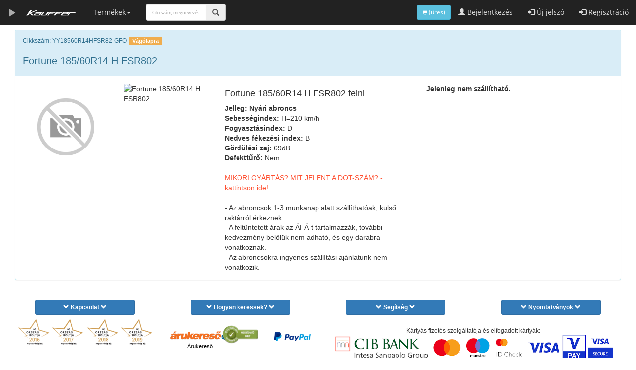

--- FILE ---
content_type: text/html; charset=windows-1250
request_url: https://aruhaz.kauffer.hu/index.php?page=abroncslap&kod=18560R14HFSR82
body_size: 7868
content:
<!DOCTYPE html><html  xmlns='http://www.w3.org/1999/xhtml' xmlns:og='https://ogp.me/ns#' xmlns:fb='https://www.facebook.com/2008/fbml' lang='hu'><head><!-- Google Tag Manager -->
<script>(function(w,d,s,l,i){w[l]=w[l]||[];w[l].push({'gtm.start':
new Date().getTime(),event:'gtm.js'});var f=d.getElementsByTagName(s)[0],
j=d.createElement(s),dl=l!='dataLayer'?'&l='+l:'';j.async=true;j.src=
'https://www.googletagmanager.com/gtm.js?id='+i+dl;f.parentNode.insertBefore(j,f);
})(window,document,'script','dataLayer','GTM-P46HF5WB');</script>
<!-- End Google Tag Manager --><script  src='https://ajax.googleapis.com/ajax/libs/jquery/3.6.3/jquery.min.js'></script><script>function gtag(){window.dataLayer.push(arguments);};</script><script>gtag('set', {'user_level':'0'});</script><script>gtag('set', {'kauffer':'0'});</script><base href='https://aruhaz.kauffer.hu/'><link async href="/css/all.css" rel="stylesheet"><script src='/includes/bootstrap.min.js'  async></script><meta http-equiv='content-type' content='text/html; charset=windows-1250'><meta name='viewport' content='width=device-width, initial-scale=1'><meta name='description' content='Autóalkatrész kereső, webshop, a legszélesebb kínálattal, a legjobb árakon. Több millió cikkszám készletről vagy gyors szállítási idővel százötven külső raktárból.'><meta name='keywords' content='Autóalkatrész, autó alkatrész bolt és webáruház, vásárlás, árak'><meta name='author' content='https://plus.google.com/u/0/100689686899208720329'><meta name="google-site-verification" content="OmbiKJTwoFTBofrPJchlM-ne4-kD9EuJKg79Yitti3Y" ><meta name="facebook-domain-verification" content="deqjsx7r3hz9ken4r7dnfmslral6er" ><meta name="msapplication-TileColor" content="#ffffff"><meta name="msapplication-TileImage" content="/elemek/ms-icon-144x144.png"><meta name="msapplication-config" content="/elemek/browserconfig.xml"><meta name="theme-color" content="#ffffff"><meta name="abuseipdb-verification" content="GrfpliEl"><meta property='og:title' content='Autóalkatrész, autó alkatrész bolt és webáruház, vásárlás, árak'><meta property='og:type' content='website'><meta property='og:description' content='Autóalkatrész, autó alkatrész bolt és webáruház, vásárlás, árak'><meta property='og:image' content='https://aruhaz.kauffer.hu/elemek/alkatresz.jpg?brand=VOLVO%20alkatr%E9szek,%20%E1rak,%20alkatr%E9sz%20v%E1s%E1rl%E1s'><meta property='og:url' content='https://aruhaz.kauffer.hu/index.php?page=abroncslap&kod=18560R14HFSR82'><meta property='fb:app_id' content='1831990843725967'><meta property='article:publisher' content='https://www.facebook.com/Kauffer.Autoalkatresz'><meta property='article:author' content='https://www.facebook.com/Kauffer.Autoalkatresz'><link rel="apple-touch-icon" sizes="57x57" href="/elemek/apple-icon-57x57.png"><link rel="apple-touch-icon" sizes="60x60" href="/elemek/apple-icon-60x60.png"><link rel="apple-touch-icon" sizes="72x72" href="/elemek/apple-icon-72x72.png"><link rel="apple-touch-icon" sizes="76x76" href="/elemek/apple-icon-76x76.png"><link rel="apple-touch-icon" sizes="114x114" href="/elemek/apple-icon-114x114.png"><link rel="apple-touch-icon" sizes="120x120" href="/elemek/apple-icon-120x120.png"><link rel="apple-touch-icon" sizes="144x144" href="v/apple-icon-144x144.png"><link rel="apple-touch-icon" sizes="152x152" href="/elemek/apple-icon-152x152.png"><link rel="apple-touch-icon" sizes="180x180" href="/elemek/apple-icon-180x180.png"><link rel="icon" type="image/png" sizes="192x192" href="/elemek/android-icon-192x192.png"><link rel="icon" type="image/png" sizes="32x32" href="/elemek/favicon-32x32.png"><link rel="icon" type="image/png" sizes="96x96" href="/elemek/favicon-96x96.png"><link rel="icon" type="image/png" sizes="16x16" href="/elemek/favicon-16x16.png"><link rel="manifest" href="/elemek/manifest.json"><link rel="canonical" href="https://aruhaz.kauffer.hu/index.php"><link rel='preload' href='https://aruhaz.kauffer.hu/fonts/glyphicons-halflings-regular.woff2' as='font' crossOrigin='anonymous'><link rel='preload' href='https://aruhaz.kauffer.hu/fonts/mem8YaGs126MiZpBA-UFVZ0b.woff2' as='font' crossOrigin='anonymous'><script src="https://cmp.osano.com/Azq9nJTxALqLIRZq/759a1520-cdde-49f9-979b-578764a17b23/osano.js"></script><script  src='includes/clipboard.min.js'></script><script>  !function(f,b,e,v,n,t,s)  {if(f.fbq)return;n=f.fbq=function(){n.callMethod?  n.callMethod.apply(n,arguments):n.queue.push(arguments)};  if(!f._fbq)f._fbq=n;n.push=n;n.loaded=!0;n.version='2.0';  n.queue=[];t=b.createElement(e);t.async=!0;  t.src=v;s=b.getElementsByTagName(e)[0];  s.parentNode.insertBefore(t,s)}(window, document,'script',  'https://connect.facebook.net/en_US/fbevents.js');  fbq('init', '308134012978892');  fbq('track', 'PageView');</script><!-- End Facebook Pixel Code --><script>function openNav() {  document.getElementById("mySidenav").style.width = "250px";}function closeNav() {document.getElementById("mySidenav").style.width = "0";}</script><title>Autóalkatrész, autó alkatrész bolt és webáruház, vásárlás, árak</title><!--[if lt IE 9]><script src='https://oss.maxcdn.com/html5shiv/3.7.3/html5shiv.min.js'></script><![endif]--><script src='https://www.googleoptimize.com/optimize.js?id=OPT-KXPNZSJ'></script> <script src='https://cdnjs.cloudflare.com/ajax/libs/lazysizes/5.3.2/lazysizes.min.js' defer></script><script>document.createElement('bb');</script><script>$('a[href^="mailto:"]').click(function(){gtag('event','link',{'event_category':'mailto','event_label':$(this).attr('href').replace('mailto:','')});});$('a[href^="tel:"]').click(function(){gtag('event','link',{'event_category':'tel','event_label':$(this).attr('href').replace('tel:','') });});</script></head><body style=' padding-top: 0px;'><!-- Google Tag Manager (noscript) -->
<noscript><iframe src="https://www.googletagmanager.com/ns.html?id=GTM-P46HF5WB"
height="0" width="0" style="display:none;visibility:hidden"></iframe></noscript>
<!-- End Google Tag Manager (noscript) --><div id='message_popup_overlay' style='height: 100%;width: 100%;position: fixed;top: 0;left: 0;background-color: #000000;z-index:99998;opacity: 70%;display:none;'></div><div style='position: fixed;width: 800px;height: 600px;top: 50%;left: 50%;margin: -250px 0 0 -400px;display:none;z-index:99999;box-shadow:2px 3px 5px #999;background-color:white;opacity: 100%;' id='message_popup'><a href='' style='display: block;width: 32px;height: 32px;position: absolute;background: transparent url(/elemek/overlay_close.png) no-repeat center;top: -16px;right: -16px;cursor: pointer;z-index: 1000;' 
		onclick='$("#message_popup_overlay").hide();$("#message_popup").hide();return false'></a><div id='message_popup_html'>Content</div></div><br><br><br><noscript><img height='1' width='1' alt='FBPC' style='display:none' src='https://www.facebook.com/tr?id=308134012978892&ev=PageView&noscript=1'></noscript><div class='container-fluid'><div id='gtag_result'></div><nav class='navbar navbar-inverse navbar-fixed-top text-warning'><div class='container-fluid'><div class='navbar-header'><button type='button' class='navbar-toggle' data-toggle='collapse' data-target='#myNavbar'><span class='icon-bar'></span><span class='icon-bar'></span><span class='icon-bar'></span></button><a class='navbar-brand' onclick='openNav()' ><span class='glyphicon glyphicon-play blink_me'></span></a> <a class='navbar-brand' href='' style='padding:20px;'><img  width='180px;' height='24px'  class='img-responsive' src='/elemek/kauf_logo2.png' alt='Kauffer Áruház' title='Kauffer Áruház' style='width:100px;' ></a></div><div class='collapse navbar-collapse' id='myNavbar'><ul class='nav navbar-nav'><li class='dropdown' onclick='$("#kepesmenu").toggle(1000);'><a href='termekek' class='dropdown-toggle' data-toggle='dropdown'>Termékek<span class='caret'></span></a></li><li><div class='navbar-form navbar-left'><div class='input-group'><input id='searchfor' type='text' class='form-control' placeholder='Cikkszám, megnevezés' style='max-width:122px;font-size:9px;' autocomplete='off' > <span onclick='searchfor()' class='input-group-addon' style='cursor:pointer;'><i class='glyphicon glyphicon-search'></i></span></div></div><script>function searchfor(){window.location.replace("https://aruhaz.kauffer.hu/search/"+encodeURIComponent($("#searchfor").val()));}$('#searchfor').keypress(function(e){if(e.which==13){searchfor();}});</script></li></ul><ul class='nav navbar-nav navbar-right'><li><a href='/bejelentkezes'><span class='glyphicon glyphicon-user'></span> Bejelentkezés</a></li><li><a href='/uj_jelszo'><span class='glyphicon glyphicon-log-in'></span> Új jelszó</a></li><li><a href='/regisztracio'><span class='glyphicon glyphicon-log-in'></span> Regisztráció</a></li></ul><ul class='nav navbar-nav navbar-right'><a href='/kosar' title='Kosár' class='btn btn-info navbar-btn btn-sm' id='kosargomb'><span class='glyphicon glyphicon-shopping-cart small'></span> (üres)</a> </ul></div></div><div class='small' id='kepesmenu' style='display:none;'><div class='row'><div class='col-sm-1 text-center'><a href='/alkatresz' alt='Autóalkatrész, alkatrész katalógus vásárlás, árak, katalógus' title='Autóalkatrész, alkatrész katalógus árak, vásárlás, katalógus' class='text-important' style='color:#ddd' ><img style='margin:auto' src='elemek/head_alkatresz.jpg?Autóalkatrész, alkatrész katalógus, vásárlás, árak' alt='Autóalkatrész, alkatrész vásárlás, árak, katalógus' title='Autóalkatrész, alkatrész árak, vásárlás, katalógus' class='img img-responsive'>Alkatrész</a></div><div class='col-sm-1 text-center'><a href='/akkumulator' alt='Akkumulátor, töltő, indítási segély vásárlás, árak, katalógus' title='Akkumulátor, töltő, indítási segély árak, vásárlás, katalógus' class='text-important' style='color:#ddd'><img style='margin:auto' src='prodgfx_tn/EA/EA640-EXI.jpg?Akkumulátor, töltő, indítási segély katalógus, vásárlás, árak' alt='Akkumulátor, töltő, indítási segély vásárlás, árak, katalógus' title='Akkumulátor, töltő, indítási segély árak, vásárlás, katalógus' class='img img-responsive'>Akku és tartozékai</a></div><div class='col-sm-1 text-center'><a href='/olaj' alt='Kenőanyag, motorolaj, váltóolaj vásárlás, árak, katalógus' title='Kenőanyag, motorolaj, váltóolaj árak, vásárlás, katalógus' class='text-important' style='color:#ddd'><img style='margin:auto' src='prodgfx_tn/XY/XY1L-0540-01-005.jpg?Kenőanyag, motorolaj, váltóolaj katalógus, vásárlás, árak' alt='Kenőanyag, motorolaj, váltóolaj vásárlás, árak, katalógus' title='Kenőanyag, motorolaj, váltóolaj árak, vásárlás, katalógus' class='img img-responsive'>Kenőanyag, olajak</a></div><div class='col-sm-1 text-center'><a href='/autoapolas' alt='Autóápolás, kemikália vásárlás, árak, katalógus' title='Autóápolás, kemikália árak, vásárlás, katalógus' class='text-important' style='color:#ddd'><img style='margin:auto' src='prodgfx_tn/11/110156-MTL.jpg?Autóápolás, kemikália katalógus, vásárlás, árak' alt='Autóápolás, kemikália vásárlás, árak, katalógus' title='Autóápolás, kemikália árak, vásárlás, katalógus' class='img img-responsive'>Autóápolás</a></div><div class='col-sm-1 text-center'><a href='/adalek' alt='Motorolaj-adalék, üzemanyag-adalék vásárlás, árak, katalógus' title='Motorolaj-adalék, üzemanyag-adalék árak, vásárlás, katalógus' class='text-important' style='color:#ddd'><img style='margin:auto' src='prodgfx_tn/M1/M1-05-025-MTB.jpg?Motorolaj-adalék, üzemanyag-adalék katalógus, vásárlás, árak' alt='Motorolaj-adalék, üzemanyag-adalék vásárlás, árak, katalógus' title='Motorolaj-adalék, üzemanyag-adalék árak, vásárlás, katalógus' class='img img-responsive'>Adalék</a></div><div class='col-sm-1 text-center'><a href='/szerszam' alt='Szerszám vásárlás, árak, katalógus' title='Szerszám árak, vásárlás, katalógus' class='text-important' style='color:#ddd'><img style='margin:auto' src='prodgfx_tn/30/3060-BGS.jpg?Szerszám katalógus, vásárlás, árak' alt='Szerszám vásárlás, árak, katalógus' title='Szerszám árak, vásárlás, katalógus' class='img img-responsive'>Szerszám</a></div><div class='col-sm-1 text-center'><a href='/tartozekok' alt='Tartozék vásárlás, árak, katalógus' title='Tartozék árak, vásárlás, katalógus' class='text-important' style='color:#ddd'><img style='margin:auto' src='prodgfx_tn/07/0703C-FRO.jpg?Tartozék katalógus, vásárlás, árak' alt='Tartozék vásárlás, árak, katalógus' title='Tartozék árak, vásárlás, katalógus' class='img img-responsive'>Tartozék</a></div><div class='col-sm-1 text-center'><a href='/kulcshaz' alt='Kulcsház vásárlás, árak, katalógus' title='Kulcsház árak, vásárlás, katalógus' class='text-important' style='color:#ddd'><img style='margin:auto' src='prodgfx_tn/43/439497-KAH.jpg?Kulcsház katalógus, vásárlás, árak' alt='Kulcsház vásárlás, árak, katalógus' title='Kulcsház árak, vásárlás, katalógus' class='img img-responsive'>Kulcsház</a></div><div class='col-sm-1 text-center'><a href='/autos_kult_termekek' alt='Autós kult vásárlás, árak, katalógus' title='Autós kult árak, vásárlás, katalógus' class='text-important' style='color:#ddd'><img style='margin:auto' src='prodgfx_tn/K0/K021-GR-HUN.jpg?Autós kult katalógus, vásárlás, árak' alt='Autós kult vásárlás, árak, katalógus' title='Autós kult árak, vásárlás, katalógus' class='img img-responsive'>Autós kult</a></div><div class='col-sm-1 text-center'><a href='/elektromos_alkatresz' alt='Elektromos vásárlás, árak, katalógus' title='Elektromos árak, vásárlás, katalógus' class='text-important' style='color:#ddd'><img style='margin:auto' src='prodgfx_tn/CM/CM58145-HDE.jpg?Elektromos katalógus, vásárlás, árak' alt='Elektromos vásárlás, árak, katalógus' title='Elektromos árak, vásárlás, katalógus' class='img img-responsive'>Elektromos</a></div><div class='col-sm-1 text-center'><a href='/ablaktorlo' alt='Ablaktörlő vásárlás, árak, katalógus' title='Ablaktörlő árak, vásárlás, katalógus' class='text-important' style='color:#ddd'><img style='margin:auto' src='prodgfx_tn/BO/BOM650-BSK.jpg?Ablaktörlő katalógus, vásárlás, árak' alt='Ablaktörlő vásárlás, árak, katalógus' title='Ablaktörlő árak, vásárlás, katalógus' class='img img-responsive'>Ablaktörlő</a></div><div class='col-sm-1 text-center'><a href='/motoros_termekek' alt='Motoros termékek vásárlás, árak, katalógus' title='Motoros termékek árak, vásárlás, katalógus' class='text-important' style='color:#ddd'><img style='margin:auto' src='prodgfx_tn/GE/GEL12-19-EXI.jpg?Motoros termékek katalógus, vásárlás, árak' alt='Motoros termékek vásárlás, árak, katalógus' title='Motoros termékek árak, vásárlás, katalógus' class='img img-responsive'>Motoros</a></div></div><div class='row'><div class='col-sm-1 text-center'><a href='/illatosito' alt='Illatosító vásárlás, árak, katalógus' title='Illatosító árak, vásárlás, katalógus' class='text-important' style='color:#ddd'><img style='margin:auto' src='prodgfx_tn/D0/D018-CAR-DRM.jpg?Illatosító katalógus, vásárlás, árak' alt='Illatosító vásárlás, árak, katalógus' title='Illatosító árak, vásárlás, katalógus' class='img img-responsive'>Illatosító</a></div><div class='col-sm-1 text-center'><a href='/munkaruha_munkavedelem' alt='Munkavédelem, munkaruha vásárlás, árak, katalógus' title='Munkavédelem, munkaruha árak, vásárlás, katalógus' class='text-important' style='color:#ddd'><img style='margin:auto' src='prodgfx_tn/97/970003-SRW.jpg?Munkavédelem, munkaruha katalógus, vásárlás, árak' alt='Munkavédelem, munkaruha vásárlás, árak, katalógus' title='Munkavédelem, munkaruha árak, vásárlás, katalógus' class='img img-responsive'>Munkavédelem</a></div><div class='col-sm-1 text-center'><a href='/szerelesi_anyagok' alt='Szabvány elem, szerelési anyag vásárlás, árak, katalógus' title='Szabvány elem, szerelési anyag árak, vásárlás, katalógus' class='text-important' style='color:#ddd'><img style='margin:auto' src='prodgfx_tn/XZ/XZ17-0100-50.jpg?Szabvány elem, szerelési anyag katalógus, vásárlás, árak' alt='Szabvány elem, szerelési anyag vásárlás, árak, katalógus' title='Szabvány elem, szerelési anyag árak, vásárlás, katalógus' class='img img-responsive'>Szerelési anyag</a></div><div class='col-sm-1 text-center'><a href='/kornyezettudatos_haztartas' alt='Fakanál vásárlás, árak, katalógus' title='Fakanál árak, vásárlás, katalógus' class='text-important' style='color:#ddd'><img style='margin:auto' src='prodgfx_tn/40/405504681-VJF.jpg?Fakanál katalógus, vásárlás, árak' alt='Fakanál vásárlás, árak, katalógus' title='Fakanál árak, vásárlás, katalógus' class='img img-responsive'>Fakanál</a></div><div class='col-sm-1 text-center'><a href='/disztarcsa' alt='Dísztárcsa vásárlás, árak, katalógus' title='Dísztárcsa árak, vásárlás, katalógus' class='text-important' style='color:#ddd'><img style='margin:auto' src='prodgfx_tn/13/13LEMANSPINKB-ARG.jpg?Dísztárcsa katalógus, vásárlás, árak' alt='Dísztárcsa vásárlás, árak, katalógus' title='Dísztárcsa árak, vásárlás, katalógus' class='img img-responsive'>Dísztárcsa</a></div><div class='col-sm-1 text-center'><a href='/gumi_gumiabroncs' alt='Gumiabroncs vásárlás, árak, katalógus' title='Gumiabroncs árak, vásárlás, katalógus' class='text-important' style='color:#ddd'><img style='margin:auto' src='elemek/head_gumi.jpg?Gumiabroncs katalógus, vásárlás, árak' alt='Gumiabroncs vásárlás, árak, katalógus' title='Gumiabroncs árak, vásárlás, katalógus' class='img img-responsive'>Gumi</a></div><div class='col-sm-1 text-center'><a href='/felni' alt='Alufelni, lemezfelni vásárlás, árak, katalógus' title='Alufelni, lemezfelni árak, vásárlás, katalógus' class='text-important' style='color:#ddd'><img style='margin:auto' src='pic_gumi/MOMOM50HSI.jpg?FAlufelni, lemezfelnielni katalógus, vásárlás, árak' alt='Alufelni, lemezfelni vásárlás, árak, katalógus' title='Alufelni, lemezfelni árak, vásárlás, katalógus' class='img img-responsive'>Felni</a></div><div class='col-sm-1 text-center'><a href='/keleti' alt='Trabant, Dacia alkatrész vásárlás, árak, katalógus' title='Trabant, Dacia alkatrész árak, vásárlás, katalógus' class='text-important' style='color:#ddd'><img style='margin:auto' src='elemek/keleti.jpg?Trabant, Dacia alkatrész katalógus, vásárlás, árak' alt='Trabant, Dacia alkatrész vásárlás, árak, katalógus' title='Trabant, Dacia alkatrész árak, vásárlás, katalógus' class='img img-responsive'>Keleti autók</a></div><div class='col-sm-1 text-center'><a href='/ajandekok' alt='Ajándék vásárlás, árak, katalógus' title='Ajándék árak, vásárlás, katalógus' class='text-important' style='color:#ddd'><img style='margin:auto' src='elemek/head_ajandek.jpg?Ajándék katalógus, vásárlás, árak' alt='Ajándék vásárlás, árak, katalógus' title='Ajándék árak, vásárlás, katalógus' class='img img-responsive'>Ajándékötletek</a></div><div class='col-sm-1 text-center'><a href='/pink' alt='Pink vásárlás, árak, katalógus' title='Pink árak, vásárlás, katalógus' class='text-important' style='color:#ddd'><img style='margin:auto' src='elemek/pink.jpg?Pink, vásárlás, árak' alt='Pink vásárlás, árak, katalógus' title='Pink árak, vásárlás, katalógus' class='img img-responsive'>Pink</a></div><div class='col-sm-1 text-center'><a href='/meret' alt='Méret szerinti vásárlás, árak, katalógus' title='Méret szerinti árak, vásárlás, katalógus' class='text-important' style='color:#ddd'><img style='margin:auto' src='elemek/head_meret.jpg?Méret szerinti katalógus, vásárlás, árak' alt='Méret szerinti vásárlás, árak, katalógus' title='Méret szerinti árak, vásárlás, katalógus' class='img img-responsive'>Méret szerint</a></div><div class='col-sm-1 text-center'><a href='/szuperakcios_alkatreszek' alt='Szuper olcsó alkatrészek vásárlás, árak, katalógus' title='Szuper olcsó alkatrészek árak, vásárlás, katalógus' class='text-important' style='color:#ddd'><img style='margin:auto' src='elemek/head_topprice.jpg?Méret szerinti katalógus, vásárlás, árak' alt='Szuper olcsó alkatrészek vásárlás, árak, katalógus' title='Szuper olcsó alkatrészek árak, vásárlás, katalógus' class='img img-responsive'>Szuper olcsó alkatrészek</a></div></div></div><div class='row' id='searchfield_big' style='display:none;'><div onblur='$("#searchfield_big").hide();' tabindex='-1' class='col-sm-12 text-center' style='background-color:black;'><div class='input-group' style='margin: 10px;'><input  onkeyup='header_search(this.value)' class='form-control' name='searchfor' id='searchfor' placeholder='Cikkszám, megnevezés'  autocomplete='off'> <span class='input-group-addon' onclick='document.forms.searchform.submit();'><i class='glyphicon glyphicon-search'></i></span></div><div class='text-left' id='search_result' style='position: absolute;background-color: white;top: 44px;border: 1px solid black;left: 14px;border-radius: 4px;width: 98%;' autocomplete='chrome-off'></div></div></div><script>$('#searchfor').on('keypress', function (e){if(e.which === 13){window.location.href='/search/'+encodeURIComponent($('#searchfor').val());}});</script></nav><div id='zoomwarning'></div><script>function header_search(search){ $.ajax({type: "POST",url: 'header_search.php',data: "searchfor="+search,success: function(data) {$('#search_result').html(data);}});}</script><div id='mySidenav' class='sidenav' style='z-index:10'><a href='javascript:void(0)' class='closebtn' onclick='closeNav()'>&times;</a><a href='/szerszamkatalogus/' target='_blank' class='bg-danger small'>Szerszámkatalógus</a><a href='/kosar'>Kosár</a><a href='/alkatresz'>Alkatrészek</a><br><br><br><br><br><br><br></div><script>new Clipboard('.btn');</script><div class='col-lg-12'><div class='panel panel-info'><div class='panel-heading'><small>Cikkszám: YY18560R14HFSR82-GFO</small> <button class='btn label label-warning' data-clipboard-text='YY18560R14HFSR82-GFO'>Vágólapra</button><br/><h3>Fortune 185/60R14 H FSR802</h3></div><div class='panel-body'><div class='row'><div class='col-lg-2'><img src='pic_gumi/FSR802.jpg' alt='Fortune 185/60R14 H FSR802' title='Fortune 185/60R14 H FSR802' class='img-responsive' /></div><div class='col-lg-2'><img src='pic_gumi/D_B_B_69.jpg' alt='Fortune 185/60R14 H FSR802' title='Fortune 185/60R14 H FSR802' class='img-responsive' /></div><div class='col-lg-4'><h4>Fortune 185/60R14 H FSR802 felni</h4><b>Jelleg: Nyári abroncs</b><br/><b>Sebességindex:</b> H=210 km/h<br/>
		<b>Fogyasztásindex:</b> D<br/><b>Nedves fékezési index:</b> B<br/><b>Gördülési zaj:</b> 69dB<br/><b>Defekttűrő:</b> Nem<br/><br/><a href='index.php?page=info&action=Gumik' alt='Mikori gyártás?' title='Mikori gyártás?' target='_blank' style='font-size:14px;color:#ff5031;'>MIKORI GYÁRTÁS? MIT JELENT A DOT-SZÁM? - kattintson ide!</a><br/><br/>- Az abroncsok 1-3 munkanap alatt szállíthatóak, külső raktárról érkeznek.<br/>- A feltüntetett árak az ÁFÁ-t tartalmazzák, további kedvezmény belőlük nem adható, és egy darabra vonatkoznak.<br/>- Az abroncsokra ingyenes szállítási ajánlatunk nem vonatkozik.<br/></div><div class='col-lg-4'><b>Jelenleg nem szállítható.</b><br></div></div></div></div><div class='row'><!--BS FOOTER ROW--><div class='col-sm-12'><div class='row'><div class='col-md-3 text-center'><br><button class='btn btn-sm btn-primary' onclick='$("#footer_elerhetoseg").toggle();' style='width:200px;'><bb><span class='glyphicon glyphicon-chevron-down'></span> Kapcsolat <span class='glyphicon glyphicon-chevron-down'></span> </bb></button><br></div><div class='col-md-3 text-center'><br><button class='btn btn-sm btn-primary' onclick='$("#footer_hogyan").toggle();' style='width:200px;'><bb><span class='glyphicon glyphicon-chevron-down'></span> Hogyan keressek? <span class='glyphicon glyphicon-chevron-down'></span> </bb></button><br></div><div class='col-md-3 text-center'><br><button class='btn btn-sm btn-primary' onclick='$("#footer_segitseg").toggle();' style='width:200px;'><bb><span class='glyphicon glyphicon-chevron-down'></span> Segítség <span class='glyphicon glyphicon-chevron-down'></span> </bb></button><br></div><div class='col-md-3 text-center'><br><button class='btn btn-sm btn-primary' onclick='$("#footer_nyomtatvanyok").toggle();' style='width:200px;'><bb><span class='glyphicon glyphicon-chevron-down'></span> Nyomtatványok <span class='glyphicon glyphicon-chevron-down'></span> </bb></button><br></div></div><div class='row'><div class='col-md-3'><span id='footer_elerhetoseg' style='display:none';><br><span style='font-weight:bold'>Szigetszentmiklós</span><br><a href='/kapcsolat'>2310 Szigetszentmiklós, Gyári út 60.</a><br><br><br><span style='font-weight:bold'>Dél-Buda</span><br><a href='/kapcsolat'>1117 Budapest, Hunyadi János út 3.</a><br><br><br></div><div class='col-md-3'><span id='footer_hogyan' style='display:none';><br><span style='font-weight:bold'>Alkatrészek</span><br><a href="/alkatresz">Autótípus szerint</a> <br><a href="/meret">Alkatrész méret szerint</a> <br><br><span style='font-weight:bold'>Egyebek</span><br><a href="/olaj">Kenőanyagok, olajok</a> <br><a href="/termekek">Tartozékok</a> <br><a href="meret">Méret szerinti kereső</a> <br><a href="https://akkuarak.hu">Akkumulátor árak</a> <br><a href="https://olajak.hu">Olaj árak</a> <br><br><span style='font-weight:bold'>Toplisták</span><br><a href="/uj_termekek">Új termékek</a> <br><a href="/olcso">Olcsó termékek</a> <br><a href="/toplista">Top 100 listák</a> <br></span></div><div class='col-md-3'><span id='footer_segitseg' style='display:none';><br><a href="/impresszum">Impresszum</a> <br><a href="/adatvedelem">Adatvédelmi szabályzat</a> <br><a href="/adatvedelem2">Adatvédelmi tájékoztató bankkártyás fizetéshez</a> <br><a href="/altalanos_szerzodesi_feltetelek">Általános Szerződési Feltételek</a> <br><a href="/szallitas">Szállítás</a> <br><a href="/rendeles_menete">Rendelés menete</a> <br><a href="/bankkartya">Online bankkártyás fizetés</a> <br><a href="/garancia">Garancia</a> <br><a href="/husegpont">Hűségpontok</a> <br><a href="/kupon">Kuponkódok</a> <br><a href="/jelvenyek">Jelvények a találati listában</a> <br> <br><span style='font-weight:bold'>Személyes</span><br><a href="/bejelentkezes">Bejelentkezés a fiókba</a> <br><a href="regisztracio">Új regisztráció</a> <br><a href="/kilepes">Kilépés, sütik törlése</a> <br><a href="/van_suti" target="_blank">Van süti?</a> <br><br><a href="karrier"><bb>Karrier</bb></a><br><br><b><a href='partneroldalaink' target='_blank'>Partneroldalaink</a></b><br></span></div><div class='col-md-3'><span id='footer_nyomtatvanyok' style='display:none';><br><span style='font-weight:bold'>Jótállás</span><br><a href='/garancia_pdf' target='_blank'>Jegyzőkönyv, PDF</a><br><a href='/garancia_xls' target='_blank'>Jegyzőkönyv, XLS</a><br><br><span style='font-weight:bold'>Nyilatkozat</span><br><a href='motorakku_nyilatkozat' target='_blank'>Motorakku, akkusav</a><br></span></div></div><div class='row'><div class='col-md-3 text-center'><a href='https://www.orszagboltja.hu/nyerteseink'><img  width='400px' height='100px' class='img-responsive' src='elemek/ob_badge3.png' alt='Ország Boltja 2016, 2017, 2018 és 2019 Népszerűségi díj, I. helyezés' title='Ország Boltja 2016, 2017, 2018 és 2019 Népszerűségi díj, I. helyezés' style='margin:auto;'></a></div><div class='col-md-1 text-center' style='margin-top:30px;'><!-- ÁRUKERESŐ.HU CODE - PLEASE DO NOT MODIFY THE LINES BELOW --><div style="background: transparent; text-align: center; padding: 0; margin: 0 auto; width: 120px"><a title="Árukereső.hu" href="https://www.arukereso.hu/" style="display: block;border:0; padding:0;margin:0"><img width='120px' height='19px' style="padding: 0; margin:0; border:0" alt="Árukereső.hu" src="elemek/logo-120.png"></a><a title="Árukereső" style="line-height:16px;font-size: 11px; font-family: Arial, Verdana; color: #000" href="https://www.arukereso.hu/">Árukereső</a></div><!-- ÁRUKERESŐ.HU CODE END --></div><div class='col-md-1 text-center' style='margin-top:20px;'><div style="background: transparent; text-align: left; padding: 0; margin: 0 auto;"><a  style='float:left;' title="Árukereső, a hiteles vásárlási kalauz" href="https://www.arukereso.hu/stores/kauffer-aruhaz-s40586/#velemenyek" target="_blank"><img width='150px' height='74px' src="elemek/40586-150x74-a32c7c588e658f2df6e838adc4af5431.png" class='img-responsive' alt="Árukereső, a hiteles vásárlási kalauz" style="border-style:none;margin:auto;"></a></div></div><div class='col-md-1 text-center' style='margin-top:30px;'><a href='https://paypal.com'><img  width='180px' height='60px' class='img-responsive' src='elemek/top_paypal.png' alt='Paypal-fizetés' title='Paypal-fizetés' style='margin:auto;'></a></div><div class='col-md-6 text-center' style='margin-top:20px;'><small>Kártyás fizetés szolgáltatója és elfogadott kártyák:</small><a href='https://cib.hu' target='_blank'><img  width='562px' height='50px' class='img-responsive' src='elemek/CIB_uj_logo.png' alt='Kártyás fizetés szolgáltatója és elfogadott kártyák:' title='Kártyás fizetés szolgáltatója és elfogadott kártyák:' style='margin:auto;'></a><br></div></div><script type='application/ld+json'>{"@context":"https://schema.org","@type":"WebSite","@id":"https://aruhaz.kauffer.hu","url":"https://aruhaz.kauffer.hu","name":"Kauffer Áruház","potentialAction":{"@type":"SearchAction","target":"https://aruhaz.kauffer.hu/search/{search_term_string}","query-input": "required name=search_term_string"}}</script><script>$(document).ready(function(){$('[data-toggle="popover"]').popover({html: true});});</script>
		<script>function ar_ch(prodid,joar,artid){if ($("#ar_check_"+prodid.replace(".","_")).is(':empty')){$("#ar_check_"+prodid.replace(".","_")).html("<center><img src='elemek/loading2.gif' class='img-responsive' style='margin:auto;max-height:150px;'></center>");$.ajax({type:"POST",url:"alkatresz2.php",data:{prodid_ch:prodid,joar:joar,artid:artid},success:function(data){$("#ar_check_"+prodid.replace(".","_")).html(data);}})}}</script>
		</div><!--BS FOOTER col-sm-12--></div><!--BS FOOTER ROW--></div><!--BS CONTAINER--><script>function robot(){}</script></body></html><script>$(document).ready(function(){robot();});</script>
<script>$(document).ready(function(){$('[data-toggle="popover"]').popover({html: true});});$(document).ready(function(){$('[data-toggle="tooltip"]').tooltip({html: true});});</script><script>
	setTimeout(function(){
		$(".osano-cm-button--type_save").hide();
		$(".osano-cm-list").hide();
		$(".osano-cm-button--type_accept").css('background-color', '#398439');
		$(".osano-cm-button--type_accept").css('color','#fff')
		$(".osano-cm-button--type_denyAll").css('background-color', '#fff');
		$(".osano-cm-button--type_denyAll").css('color','#ccc'),
		$(".osano-cm-button").css('border-color','#eee'),
		$(".osano-cm-dialog").css('background','#eee'),
		$(".osano-cm-dialog").css('color','#000'),
		$(".osano-cm-dialog").css('width','100%'),
		$(".osano-cm-dialog").css('height','100%'),
		$(".osano-cm-dialog").css('opacity','90%'),
		$(".osano-cm-dialog").css('border','50px solid black'),
		$(".osano-cm-dialog__close").hide()
		},100);
	setTimeout(function(){
		$(".osano-cm-button--type_save").hide();
		$(".osano-cm-list").hide();
		$(".osano-cm-button--type_accept").css('background-color', '#398439');
		$(".osano-cm-button--type_accept").css('color','#fff')
		$(".osano-cm-button--type_denyAll").css('background-color', '#fff');
		$(".osano-cm-button--type_denyAll").css('color','#ccc'),
		$(".osano-cm-button").css('border-color','#eee'),
		$(".osano-cm-dialog").css('background','#eee'),
		$(".osano-cm-dialog").css('color','#000'),
		$(".osano-cm-dialog").css('width','100%'),
		$(".osano-cm-dialog").css('height','100%'),
		$(".osano-cm-dialog").css('opacity','90%'),
		$(".osano-cm-dialog").css('border','50px solid black'),
		$(".osano-cm-dialog__close").hide()
		},500);
	setTimeout(function(){
		$(".osano-cm-button--type_save").hide();
		$(".osano-cm-list").hide();
		$(".osano-cm-button--type_accept").css('background-color', '#398439');
		$(".osano-cm-button--type_accept").css('color','#fff')
		$(".osano-cm-button--type_denyAll").css('background-color', '#fff');
		$(".osano-cm-button--type_denyAll").css('color','#ccc'),
		$(".osano-cm-button").css('border-color','#eee'),
		$(".osano-cm-dialog").css('background','#eee'),
		$(".osano-cm-dialog").css('color','#000'),
		$(".osano-cm-dialog").css('width','100%'),
		$(".osano-cm-dialog").css('height','100%'),
		$(".osano-cm-dialog").css('opacity','90%'),
		$(".osano-cm-dialog").css('border','50px solid black'),
		$(".osano-cm-dialog__close").hide()
		},1000);
	setTimeout(function(){
		$(".osano-cm-button--type_save").hide();
		$(".osano-cm-list").hide();
		$(".osano-cm-button--type_accept").css('background-color', '#398439');
		$(".osano-cm-button--type_accept").css('color','#fff')
		$(".osano-cm-button--type_denyAll").css('background-color', '#fff');
		$(".osano-cm-button--type_denyAll").css('color','#ccc'),
		$(".osano-cm-button").css('border-color','#eee'),
		$(".osano-cm-dialog").css('background','#eee'),
		$(".osano-cm-dialog").css('color','#000'),
		$(".osano-cm-dialog").css('width','100%'),
		$(".osano-cm-dialog").css('height','100%'),
		$(".osano-cm-dialog").css('opacity','90%'),
		$(".osano-cm-dialog").css('border','50px solid black'),
		$(".osano-cm-dialog__close").hide()
		},3000);
	setTimeout(function(){$('[data-toggle="tooltip"]').tooltip({html:true});$('[data-toggle="popover"]').popover({html:true});},1000);
	</script>